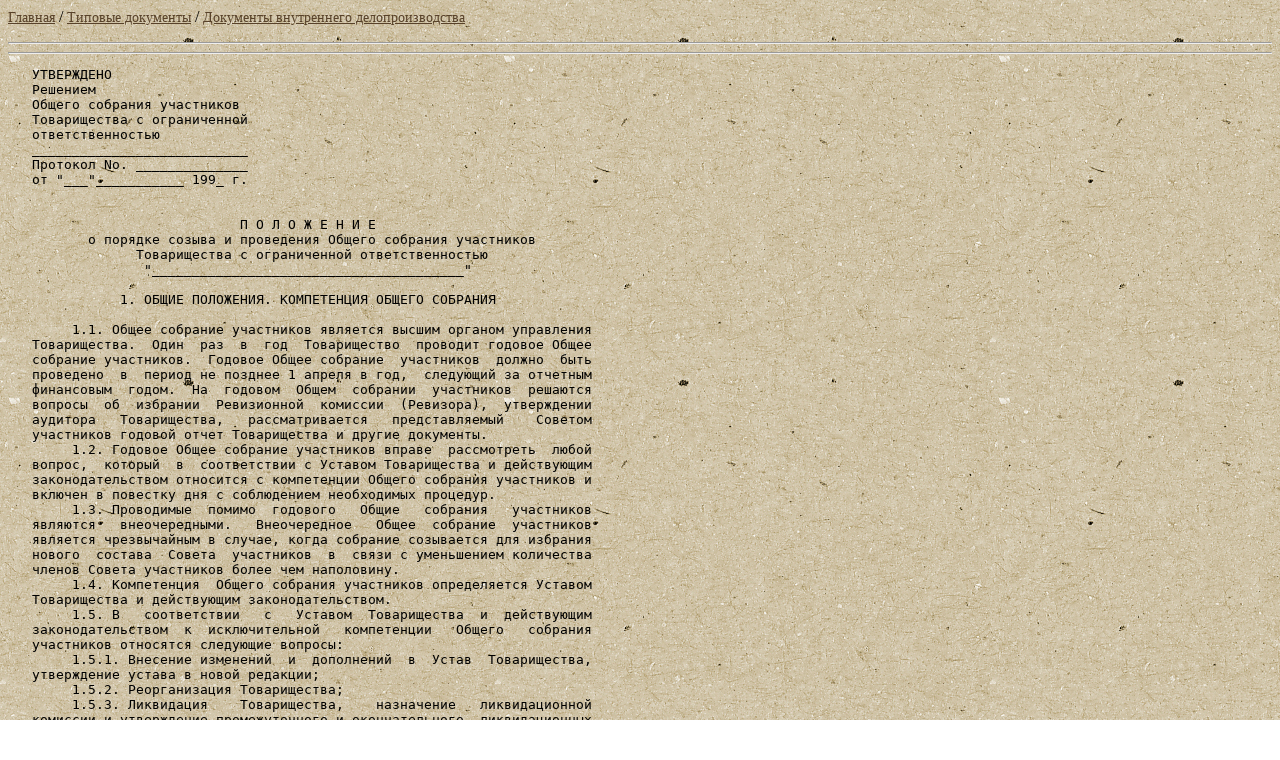

--- FILE ---
content_type: text/html; charset=UTF-8
request_url: http://dk.kz/dog_676
body_size: 20360
content:
<html>
<head>
<meta http-equiv="Content-Type" content="text/html; charset=UTF-8">
<meta name="Keywords" content="ОБРАЗЕЦ. ПОЛОЖЕНИЕ О ПОРЯДКЕ СОЗЫВА И ПРОВЕДЕНИЯ ОБЩЕГО СОБРАНИЯ УЧАСТНИКОВ ТОВАРИЩЕСТВА С ОГРАНИЧЕННОЙ ОТВЕТСТВЕННОСТЬЮ, Договора, Образцы документов, Типовые договора, Образцы документов">
<meta name="Description" content="ОБРАЗЕЦ. ПОЛОЖЕНИЕ О ПОРЯДКЕ СОЗЫВА И ПРОВЕДЕНИЯ ОБЩЕГО СОБРАНИЯ УЧАСТНИКОВ ТОВАРИЩЕСТВА С ОГРАНИЧЕННОЙ ОТВЕТСТВЕННОСТЬЮ">
<title>ОБРАЗЕЦ. ПОЛОЖЕНИЕ О ПОРЯДКЕ СОЗЫВА И ПРОВЕДЕНИЯ ОБЩЕГО СОБРАНИЯ УЧАСТНИКОВ ТОВАРИЩЕСТВА С ОГРАНИЧЕННОЙ ОТВЕТСТВЕННОСТЬЮ - Образец</title>
<link rel="stylesheet" type="text/css" href="images/dk.css" />
<meta name="viewport" content="width=device-width, initial-scale=1.0" />
</head>
<body>
<p>
	<a href="http://dk.kz/">Главная</a> / <a href="dogovor.php" title="Список категорий">Типовые документы</a> / <a href="dogs_36">Документы внутреннего делопроизводства</a><hr>

<hr>
<pre>   УТВЕРЖДЕНО
   Решением
   Общего собрания участников
   Товарищества с ограниченной
   ответственностью
   ___________________________
   Протокол Nо. ______________
   от "___"___________ 199_ г.
   
   
                             П О Л О Ж Е Н И Е
          о порядке созыва и проведения Общего собрания участников
                Товарищества с ограниченной ответственностью
                 "_______________________________________"
   
              1. ОБЩИЕ ПОЛОЖЕНИЯ. КОМПЕТЕНЦИЯ ОБЩЕГО СОБРАНИЯ
   
        1.1. Общее собрание участников является высшим органом управления
   Товарищества.  Один  раз  в  год  Товарищество  проводит годовое Общее
   собрание участников.  Годовое Общее собрание  участников  должно  быть
   проведено  в  период не позднее 1 апреля в год,  следующий за отчетным
   финансовым  годом.  На  годовом  Общем  собрании  участников  решаются
   вопросы  об  избрании  Ревизионной  комиссии  (Ревизора),  утверждении
   аудитора   Товарищества,   рассматривается   представляемый    Советом
   участников годовой отчет Товарищества и другие документы.
        1.2. Годовое Общее собрание участников вправе  рассмотреть  любой
   вопрос,  который  в  соответствии с Уставом Товарищества и действующим
   законодательством относится с компетенции Общего собрания участников и
   включен в повестку дня с соблюдением необходимых процедур.
        1.3. Проводимые  помимо  годового   Общие   собрания   участников
   являются   внеочередными.   Внеочередное   Общее  собрание  участников
   является чрезвычайным в случае, когда собрание созывается для избрания
   нового  состава  Совета  участников  в  связи с уменьшением количества
   членов Совета участников более чем наполовину.
        1.4. Компетенция  Общего собрания участников определяется Уставом
   Товарищества и действующим законодательством.
        1.5. В   соответствии   с   Уставом  Товарищества  и  действующим
   законодательством  к  исключительной   компетенции   Общего   собрания
   участников относятся следующие вопросы:
        1.5.1. Внесение изменений  и  дополнений  в  Устав  Товарищества,
   утверждение устава в новой редакции;
        1.5.2. Реорганизация Товарищества;
        1.5.3. Ликвидация    Товарищества,    назначение   ликвидационной
   комиссии и утверждение промежуточного и окончательного  ликвидационных
   балансов;
        1.5.4. Изменение (увеличение либо уменьшение) размеров  уставного
   капитала;
        1.5.5. Избрание  Совета  участников  Товарищества,   Генерального
   директора   и  Ревизионной  комиссии  (Ревизора),  а  также  досрочное
   прекращение их полномочий;
        1.5.6. Утверждение аудитора Товарищества;
        1.5.7. Утверждение годовых отчетов, бухгалтерских балансов, счета
   прибылей и убытков Общества, распределение прибылей и убытков;
        1.5.8. Утверждение  Положения  о  порядке  подготовки  и  ведения
   Общего собрания участников, определение порядка ведения собрания;
        1.5.9. Утверждение заключений Ревизионной комиссии;
        1.5.10. Решение  вопросов  о принятии в состав Товарищества новых
   участников;
        1.5.11. Утверждение Положения о счетной комиссии Общего собрания;
        1.5.12. Утверждение Положения о Совете участников Товарищества
        1.5.13. Назначение   ликвидационной   комиссии   Товарищества   и
   утверждение Положения о ликвидационной комиссии;
        1.5.14. Утверждение  Положения  о  порядке  начисления  и выплаты
   дивидендов.
        1.6. Общее   собрание   правомочно,   если  на  нем  присутствуют
   участники, обладающие голосующими долями, составляющими в совокупности
   не менее чем 50 %  от общего числа голосующих долей на дату проведения
   Общего собрания.  Общее число голосующих долей (и соответственно общее
   количество  голосов,  которыми  обладают на соответствующий момент все
   участники  Товарищества)  определяется   путем   сложения   количества
   голосующих долей, которыми обладает каждый участник.
        1.7. Решения на Общем собрании принимаются  простым  большинством
   голосов от числа голосов,  которыми обладают участники, присутствующие
   на собрании.  В случаях,  прямо установленных уставом Товарищества или
   действующим  законодательством,  решения  могут   приниматься  в  ином
   порядке (единогласно или квалифицированным большинством голосов).
        1.8. Собрание  ведет  Председатель Совета участников Товарищества
   либо лицо,  его замещающее.  В случае их отсутствия собрание  выбирает
   Председателя   Общего  собрания  из  числа  присутствующих  участников
   (представителей участников).
        1.9. Внеочередное  собрание  участников  созываются Председателем
   Совета в любом  случае,  если  этого  требуют  интересы  Товарищества.
   Собрание  может  быть  созвано  также по требованию участников,  сумма
   долей  которых  (включая  неголосующие  доли)  в   уставном   капитале
   Товарищества составляет не менее 20 % (_________ процентов) от размера
   уставного капитала.
        1.10. О   дате  и  месте  проведения  Общего  собрания  участники
   извещаются письменно не позднее чем за 25 дней до  момента  проведения
   собрания.
        1.11. Решение   о   реорганизации   и   ликвидации   Товарищества
   принимается  всеми участниками единогласно.  В голосовании по вопросам
   реорганизации  и  ликвидации  Товарищества   принимают   участие   все
   участники, независимо от размеров принадлежащих им долей.
        1.12. Вопросы,  отнесенные к  исключительной  компетенции  Общего
   собрания участников Товарищества Уставом Товарищества или законом,  не
   могут быть переданы на решение  исполнительных  органов  Товарищества.
   Общее  собрание  участников  вправе  решать и другие вопросы,  если их
   решение отнесено к компетенции Общего  собрания  уставом  Товарищества
   или законодательными актами.
        1.13. Решения по вопросам, указанным в подпунктах _______________
   Устава Товарищества  могут  приниматься  только  по предложению Совета
   участников.
        1.14. Решение  о  созыве  годовых  и  внеочередных Общих собраний
   принимает Совет участников Товарищества. Совет утверждает повестку дня
   и организует подготовку к проведению Общих собраний участников.  Совет
   обязан известить участников о дате и месте проведения Общего собрания,
   повестке  дня,  обеспечить  ознакомление  участников  с  документами и
   материалами,  выносимыми на рассмотрение Общего собрания участников  и
   осуществить другие необходимые действия.  Общее собрание участников не
   вправе принимать решения по вопросам, не включенным в повестку дня.
        1.15. Сообщение   участникам   о   проведении   Общего   собрания
   осуществляется путем направления им письменного  уведомления,  которое
   должно  содержать все необходимые сведения,  предусмотренные настоящим
   уставом и Положением о порядке подготовки и ведения Общего собрания.
        1.16. Письменное   сообщение   о   проведении   Общего   собрания
   направляется  участникам  не  позднее  чем  за  25  дней  до   момента
   проведения  собрания  и  не  менее  чем за 15 дней в случае назначения
   нового (повторного) собрания.
        1.17. Подготовка  к проведению Общего собрания участников,  в том
   числе внеочередного и нового (повторного) собрания,  осуществляется  в
   порядке   и   в   сроки,   устанавливаемые  правовыми  актами  Уставом
   Товарищества, а также настоящим Положением.
        1.18. При  подготовке  Общего  собрания  участникам  должна  быть
   обеспечена возможность ознакомиться  с  информацией  и  материалами  в
   объеме,  не меньшем, чем предусмотрено законом, Уставом Товарищества и
   настоящим Положением.
        1.19. Собрание  ведет Председатель Совета Товарищества либо лицо,
   его заменяющее.  В случае их отсутствия собрание выбирает Председателя
   Собрания    из   числа   присутствующих   участников   (представителей
   участников).
        Если не собран кворум,  то собрание распускается.  Новое собрание
   назначается не позднее чем через 30 дней и считается  правомочным  при
   наличии  участников,  имеющих  не  менее чем 30%  (тридцать процентов)
   голосов от общего числа голосов,  которыми обладают участники на  дату
   проведения несостоявшегося собрания.
        1.20. Внеочередные  собрания   проводятся   по   решению   Совета
   участников  Товарищества  на  основании  его  собственной  инициативы,
   Ревизионной  комиссии  (Ревизора),  Генерального  директора,  аудитора
   Общества,  а  также  участника  (участников),  обладающих  не менее 10
   процентов голосов от  общего  числа  голосов,  которыми  обладают  все
   участники Товарищества на дату предъявления требования.
        1.21. Совет участников не вправе вносить изменения в формулировки
   вопросов   повестки  дня  внеочередного  общего  собрания  участников,
   созываемого по требованию требования Председателя Совета,  Ревизионной
   комиссии  (Ревизора),  аудитора  Общества,  Генерального директора,  а
   также участника (участников), обладающих не менее 10 процентов голосов
   от общего числа голосов,  которыми обладают все участники Товарищества
   на  дату  предъявления  требования  о  созыве   внеочередного   Общего
   собрания.
        1.22. Решение Совета участников об отказе от созыва внеочередного
   Общего собрания участников может быть обжаловано в суд.
        1.23. В случае,  если в  течение  10  дней  с  даты  предъявления
   требования о созыве внеочередного Общего собрания лицами, указанными в
   п. 1.20  настоящего   Положения,   не   принято   решение   о   созыве
   внеочередного  Общего  собрания  участников,  или  принято  решение об
   отказе от его созыва,  внеочередное Общее собрание может быть  созвано
   лицами, требующими его созыва.
        1.24. Решения на Общем собрании участников  принимаются  открытым
   голосованием.  Голосование может быть тайным (закрытым) лишь в случае,
   если этого требуют присутствующие на собрании участники, обладающие не
   менее  чем  ___ %  голосов от общего числа голосов,  которыми обладают
   участники  (представители  участников),  присутствующие  на  собрании.
   Голосование  на  Общем  собрании участников осуществляется бюллетенями
   для голосования либо путем поднятия рук.
        1.25. Решение  Общего  собрания участников может быть принято без
   проведения собрания (совместного присутствия участников для обсуждения
   вопросов повестки дня и принятия решений по вопросам,  поставленным на
   голосование) путем проведения заочного голосования  (опросным  путем).
   Решения путем проведения заочного голосования не могут быть приняты по
   вопросам, указанным в п.п. _______ настоящего Устава.
        1.26. Принятие  решений путем заочного голосования осуществляется
   в порядке, установленном настоящим Положением.
        1.27. Участник  вправе  обжаловать  в  суд  решение,  принятое  с
   нарушением требований закона,  иных правовых актов,  Устава Общества и
   утвержденных  в установленном порядке внутренних документов, в случае,
   если он не принимал участия в Общем собрании участников или  голосовал
   против  принятия такого решения и указанным решение нарушены его права
   и законные интересы.
   
           2. ПОДГОТОВКА К ПРОВЕДЕНИЮ ОБЩЕГО СОБРАНИЯ УЧАСТНИКОВ
   
        2.1. Подготовка к проведению Общего собрания  участников,  в  том
   числе  внеочередного  (чрезвычайного)  и нового (повторного) собрания,
   осуществляется в порядке и в сроки,  устанавливаемые законом,  Уставом
   Товарищества, а также настоящим Положением.
        2.2. Подготовку и созыв годового и внеочередного  Общих  собраний
   участников   осуществляет   Совет   участников.   Совет  также  обязан
   обеспечить подготовку и созыв внеочередного Общего собрания участников
   в случаях, когда в соответствии с законом и Уставом Товарищества Общее
   собрание участников созывается в ином порядке.
        2.3. При подготовке к проведению Общего собрания участников Совет
   Товарищества определяет:
        - дату, место и время проведения Общего собрания;
        - повестку дня Общего собрания;
        - дату составления списка участников,  имеющих право на участие в
   Общем  собрании  участников  с  правом  решающего  или  совещательного
   голоса;
        - порядок  сообщения  участникам  о  проведении  Общего  собрания
   участников;
        - перечень информации  (материалов),  предоставляемой  участникам
   при подготовке к проведению Общего собрания участников;
        - форму и текст бюллетеня для голосования  в  случае  голосования
   бюллетенями.  Совет участников решает также иные вопросы,  связанные с
   подготовкой к проведению Общего собрания участников.
        2.4. Совет  включает  в  повестку  дня  годового  Общего собрания
   участников вопросы,  которые  согласно  Уставу  Товарищества  подлежат
   обязательному рассмотрению на годовом Общем собрании участников, в том
   числе, в повестку дня включаются следующие вопросы:
        - избрание Совета участников Товарищества;
        - утверждение   годового   отчета   Товарищества,   бухгалтерских
   балансов, счета прибылей и убытков;
        - распределение прибылей и убытков;
        - избрание Ревизионной комиссии (Ревизора) Товарищества;
        - утверждение аудитора Товарищества.
        Кроме того,  Советом  в  повестку  дня  годового  Общего собрания
   участников могут включаться и другие вопросы.
        2.5. Совет   обязан  включить  в  повестку  дня  годового  Общего
   собрания участников вопросы,  предложенные участниками  с  соблюдением
   требований  процедуры,  установленной Уставом Товарищества,  настоящим
   Положением и действующим законодательством и относящиеся к компетенции
   Общего собрания участников.
        2.6. Предложения в повестку дня Общего собрания участников вправе
   вносить  участники (участник) Товарищества,  являющиеся в совокупности
   владельцами не менее чем 2 процентов голосов от общего числа  голосов,
   которые  имеют  все участники Товарищества,  в срок не позднее 30 дней
   после окончания финансового года Товарищества.
        2.7. Участники (участник), обладающие в совокупности не менее чем
   2 процентами голосов могут внести не более двух предложений в повестку
   дня годового Общего собрания участников и выдвинуть кандидатов в Совет
   участников   Товарищества   и    Ревизионную    комиссию    (Ревизора)
   Товарищества,  а  также  на  должность  Генерального директора.  Число
   кандидатов в Совет и  Ревизионную  комиссию  не  может  соответственно
   превышать  количественного  состава  Совета участников или Ревизионной
   комиссии.
        2.8. Вопрос  в  повестку  дня Общего собрания вносится участником
   (участниками) в письменной форме с указанием мотивов  его  постановки,
   имени участника (участников), вносящего вопрос, количества имеющихся у
   него голосов.
        2.9. При  внесении  предложений  о  выдвижении кандидатов в Совет
   участников и Ревизионную комиссию (Ревизора) Товарищества,  а также на
   должность Генерального директора, в том числе в случае самовыдвижения,
   должно быть указано имя кандидата (в случае,  если  кандидат  является
   участником  Товарищества указываются также количество имеющихся у него
   голосов),  а также имена участников, выдвигающих кандидата, количество
   имеющихся у них голосов.
        2.10. Совет участников рассматривает  поступившие  предложения  и
   принимает  решение  о  включении  их  в  повестку  дня Общего собрания
   участников или об отказе во включении в повестку  дня  не  позднее  25
   дней  после  окончания  срока,  установленного в пункте 2.6 настоящего
   Положения.
        2.11. Совет  участников  отказывает  во  включении в повестку дня
   Общего   собрания   участников   вопросов,   предложенных   участником
   (участниками), в том числе и в части включения в список кандидатур для
   голосования в Совет участников,  Ревизионную комиссию Товарищества,  а
   также на должность Генерального директора в следующих случаях:
        - участником  (участниками)  не  соблюден   срок,   установленный
   пунктом 2.6 настоящего Положения;
        - участник      (участники)      не      является      владельцем
   предусмотренного Уставом    Товарищества    и   настоящим   Положением
   количества голосов;
        - данные,   предусмотренные   пунктом  2.9  настоящего Положения,
   являются неполными;
        - предложения   не   соответствуют   требованиям  правовых  актов
   Российской Федерации.
        2.12. Мотивированное   решение  Совета  об  отказе  во  включении
   вопроса в повестку дня Общего  собрания  участников  или  кандидата  в
   список  кандидатур  для  голосования  по  выборам  в Совет участников,
   Ревизионную комиссию (Ревизора),  а также  на  должность  Генерального
   директора  направляется  участнику  (участникам),  внесшему вопрос или
   представившему предложение, не позднее трех дней с даты его принятия.
        2.13. Решение  Совета участников об отказе во включении вопроса в
   повестку  дня  Общего  собрания  участников  или  кандидата  в  список
   кандидатур для голосования по выборам в Совет участников,  Ревизионную
   комиссию (Ревизора),  а  также  на  должность  Генерального  директора
   Товарищества может быть обжаловано в суд.
        2.14. Совет  участников  определяет   дату   составления   списка
   участников,  имеющих  право  на  участие  в  Общем  собрании  и  право
   принимать участие в Собрании с правом решающего голоса.
        2.15. После  назначения  даты,  места и времени проведения Общего
   собрания  участников  и  утверждения  повестки  дня   собрания   Совет
   участников  направляет  участникам письменное уведомление о проведении
   Общего собрания участников.
        2.16. Письменное  уведомление  направляется  участнику по адресу,
   указанному в Реестре участников.  В случае,  если зарегистрированным в
   реестре участников Товарищества лицом является представитель участника
   (участников),  сообщение  о  проведении  Общего  собрания   участников
   направляется представителю.
        2.17. Если в соответствии с решением Общего  собрания  участников
   информация  о  назначенном  Общем  собрании должна быть доведена путем
   опубликования  в   печати,   Совет   участников   принимает   меры   к
   своевременному опубликованию соответствующего сообщения.
        2.18. Письменное   сообщение   о   проведении   Общего   собрания
   направляется  участникам  заказными письмами не позднее чем за 25 дней
   до момента проведения собрания и не менее чем  за  15  дней  в  случае
   назначения нового (повторного) собрания. В эти же сроки осуществляется
   опубликование в печати сообщения о проведении Общего собрания.
        2.19. Сообщение  о  проведении  Общего собрания участников должно
   содержать:
        - наименование и место нахождения Товарищества;
        - дату, время и место проведения Общего собрания участников;
        - дату составления списка участников,  имеющих право на участие в
   Общем собрании участников и имеющих право принимать участие  в  работе
   Собрания с правом решающего голоса;
        - вопросы, включенные в повестку дня Общего собрания участников;
        - порядок  ознакомления  участников  с информацией (материалами),
   подлежащей представлению участникам при подготовке к проведению Общего
   собрания участников.
        2.20. Совет  вправе  дополнительно  информировать  участников   о
   проведении  Общего  собрания  участников  через иные средства массовой
   информации (радио, телевидение и т.п.).
        2.21. Для  подготовки  проектов  решений  на  основе предложений,
   поступающих  от  участников  и  руководящих  и   контрольных   органов
   Товарищества   Совет   участников   образует   Редакционную  комиссию.
   Редакционную комиссию возглавляет  Председатель  Совета  или  один  из
   членов Совета участников.
        2.22. Редакционная  комиссия  обобщает  поступающие  предложения,
   вырабатывает  проекты  решений по вопросам повестки дня и представляет
   их Совету участников.
        2.23. При  подготовке  Общего  собрания  участникам  должна  быть
   обеспечена возможность ознакомиться  с  информацией  и  материалами  в
   объеме,  не меньшем, чем предусмотрено законом, Уставом Товарищества и
   настоящим  Положением.  Знакомиться  с  материалами,   выносимыми   на
   рассмотрение  Общего  собрания  участников  имеет право любой участник
   Товарищества,  независимо от того,  имеет ли он  право  участвовать  в
   работе Общего собрания с правом решающего голоса.
        2.24. По  требованию  участника  Совет  должен   представить,   в
   частности, следующие документы и материалы:
        - годовой отчет Товарищества;
        - заключение   Ревизионной   комиссии   (Ревизора)   и   аудитора
   Товарищества по результатам годовой  проверки  финансово-хозяйственной
   деятельности Товарищества;
        - сведения   о   кандидатах   в   Совет,   Ревизионную   комиссию
   Товарищества, а также на должность Генерального директора;
        - проект изменений и дополнений,  вносимых в устав  Товарищества,
   или проект устава Товарищества в новой редакции;
        - информацию о включении участника в список  участников,  имеющих
   право на участие в Общем собрании участников;
        - иные материалы и документы,  выносимые на  рассмотрение  Общего
   собрания участников.
        2.25. По требованию лиц,  зарегистрированных в реестре участников
   Товарищества  и обладающих не менее чем 10 процентами голосов на Общем
   собрании  участников  Счетная  комиссия  (Совет   участников)   должна
   представить  для  ознакомления  Список  участников,  имеющих  право на
   участие в Общем собрании участников.
        2.26. Совет  участников  утверждает  форму  и текст бюллетеня для
   голосования.
        2.27. Бюллетень для голосования должен содержать:
        - полное фирменное наименование Товарищества;
        - дату и время проведения Общего собрания участников;
        - формулировку каждого вопроса,  поставленного на голосование,  и
   очередность его рассмотрения;
        - варианты  голосования  по  каждому  вопросу,  поставленному  на
   голосование,    выраженные    формулировками    "за",   "против"   или
   "воздержался";
        - указание  о  том,  что  бюллетень  для  голосования должен быть
   подписан участником.
        2.28. В  случае  проведения  голосования  по  вопросу об избрании
   члена Совета директоров или Ревизионной комиссии (Ревизора),  а  также
   Генерального  директора  Товарищества бюллетень для голосования должен
   содержать сведения о кандидате (кандидатах) с указанием  его  фамилии,
   имени, отчества.
   
               3. ПОРЯДОК УЧАСТИЯ УЧАСТНИКОВ В ОБЩЕМ СОБРАНИИ
   
        3.1. Участник,  владеющий долей в уставном капитале Товарищества,
   дающей право на голосование по вопросам повестки дня  Общего  собрания
   участвует  в  работе Общего собрания участников лично или через своего
   представителя.  Участник не может иметь  более  одного  представителя.
   Участник  вправе в любое время заменить своего представителя или лично
   принять участие в Общем собрании участников.
        3.2. Одновременное  участие  в собрании участника и представителя
   допускается  лишь  с   согласия   большинства   участников   собрания.
   Участники,  обратившиеся  с  просьбой  о  допуске  к  участию в работе
   собрания своих представителей, в голосовании не участвуют.
        3.3. При одновременном участии в работе Общего собрания участника
   и его представителя  голосование  осуществляется  участником;  в  этом
   случае  представитель  также не вправе входить в рабочие органы Общего
   собрания (счетную комиссию,  редакционную комиссию и другие),  а также
   председательствовать на собрании.
        3.4. Участник  -  владелец   доли,   не   предоставляющей   право
   голосовать  по  вопросам,  включенным  в  повестку дня присутствует на
   заседаниях Общего собрания участников лично.
        3.5. Правом  голоса  на  Общем  собрании  участников по вопросам,
   поставленным на голосование обладают:
        - участники  -  владельцы  доли  в уставном капитале,  равной или
   превышающей _________  (______________________)  рублей  -  по   любым
   вопросам  повестки  дня  Общего собрания;
        - представители  участников,  консолидировавших  свои   доли   до
   размеров равных   или   превышающий  ___________  (__________________)
   рублей - по любым вопросам, включенным в повестку дня Общего собрания;
        - участники - владельцы долей, размеры которых менее ____________
   (__________________) рублей - по вопросам ликвидации  и  реорганизации
   Товарищества.
        3.6. Представитель  участника  на   Общем   собрании   участников
   действует  в соответствии с полномочиями,  основанными на выданной ему
   доверенности.  Доверенность  составляется   в   письменной   форме   и
   удостоверяется  в  установленном  порядке.  Представитель  участников,
   консолидировавших  свои  долю  обязан   также   предъявить   экземпляр
   соответствующего договора о консолидации долей.
        3.7. Доверенность на  голосование  должна  содержать  сведения  о
   представляемом и представителе (имя или наименование, место жительства
   или место нахождения,  паспортные данные), а также указание на то, что
   представитель голосует всеми участнику голосами.
        3.8. Доверенность может быть удостоверена организацией, в которой
   доверитель работает или учится,  жилищно-эксплуатационной организацией
   по месту  его  жительства  и  администрацией  стационарного  лечебного
   учреждения,  в  котором он находится на излечении.  Доверенность может
   быть также удостоверена нотариально.
        3.9. Доверенность от имени участника - юридического лица выдается
   за подписью его руководителя или иного лица,  уполномоченного  на  это
   учредительными  документами,  с  приложением печати этого юридического
   лица.
        3.10. Руководитель  организации  -  участника  участвует в работе
   Общего   собрания   без   доверенности   на   основании    документов,
   удостоверяющих его полномочия.
        3.11. В  случае  консолидации  долей   несколькими   участниками,
   правомочия  по голосованию на Общем собрании участников осуществляются
   по их усмотрению одним из участников общей долевой собственности  либо
   их  общим  представителем.  Полномочия каждого из указанных лиц должны
   быть надлежащим образом оформлены.
        3.12. Участник  (представитель участника) допускается к участию в
   работе Общего собрания участников лишь в случае,  если  он  включен  в
   Список   участников,   имеющих  право  на  участие  в  Общем  собрании
   участников.
        3.13. Список   участников,  имеющих  право  на  участие  в  Общем
   собрании  участников,  составляется  Счетной  комиссией  на  основании
   данных   Реестра  участников  Товарищества  на  дату,  устанавливаемую
   Советом участников.
        3.14. Дата   составления  Списка  участников,  имеющих  право  на
   участие в Общем собрании участников,  устанавливается Советом не ранее
   даты  принятия  решения  о  проведения Общего собрания участников и не
   более чем за ___ дней до даты проведения Общего собрания.
        3.15. При составлении Списка участников, имеющих право на участие
   в Общем собрании участников Счетная  комиссия  должна  потребовать  от
   представителя  участников,  консолидировавших  свои доли представления
   данных о лицах, интересы  которых  он  представляет, а также подлинник
   соответствующего  договора.  Отказ  в  предоставлении  соответствующих
   документов является основанием для отказа в допуске  к  работе  Общего
   собрания соответствующего лица.
        3.16. Список  участников,  имеющих  право  на  участие  в   Общем
   собрании  участников,  должен  содержать  имя  (наименование)  каждого
   участника,  его   адрес   (место   нахождения),   данные   о   размере
   принадлежащей ему доли и количестве имеющихся у него голосов.
        3.17. Изменения в Список участников,  имеющих право на участие  в
   соответствующем  Общем  собрании  участников,  после  его  утверждения
   Советом могут вноситься только в случае восстановления нарушенных прав
   лиц,  не  включенных  в указанный Список на дату его составления,  или
   исправления явных ошибок, допущенных при его составлении.
        3.18. Лица,  прибывшие на Общее собрание участников допускаются к
   участию  в  работе  Общего  собрания,  если  они  внесены   в   Список
   участников, имеющих право на участие в Общем собрании участников, либо
   имеют  надлежащим  образом  оформленную  доверенность  от   участников
   (участника),  внесенных в указанный Список. Лица, выступающие от имени
   участников,  консолидировавших свои  доли,  могут  принять  участие  в
   работе  Общего собрания лишь в случае,  если они были внесены в Реестр
   участников Товарищества до даты утверждения Списка лиц,  имеющих право
   на участие в работе Общего собрания.
        3.19. В  случае  выявления  явной  ошибки  в  Списке  участников,
   имеющих  право  на  участие  в  Общем  собрании  участников,  участник
   (представитель участника)  должен  быть  допущен  к  участию  в  Общем
   собрании,   даже   если   этот   участник  не  был  внесен  в  Список.
   Доказательством  явной   ошибочности   записей   в   Списке   является
   расхождение между Списком и Реестром участников,  составленным на дату
   составления Списка,  а также наличие документов,  подтверждающих  факт
   владения участником долей в уставном капитале, дающей право на участие
   в работе Общего собрания с правом решающего или совещательного голоса.
        3.20. Лицо,  внесенное  в  Список  участников,  имеющих  право на
   участие  в  Общем  собрании  участников  (или  его  представитель)  не
   допускается   к   работе   Общего   собрания  участников,  если  будет
   установлено,  что после составления Списка, но до начала работы Общего
   собрания участников он произвел отчуждение своей доли (ее части), либо
   подал заявление о выходе из Товарищества.
        3.21. Участнику (представителю участника),  зарегистрировавшемуся
   для участия  в  общем  собрании  участников,  выдаются  бюллетени  для
   голосования в необходимом количестве.
   
                  4. СЧЕТНАЯ КОМИССИЯ. ОПРЕДЕЛЕНИЕ КВОРУМА
   
        4.1. Общее  собрание  участников  избирает  свой  рабочий орган -
   Счетную  комиссию.  Количественный  и  персональный   состав   Счетной
   комиссии утверждается Общим собранием участников по предложению Совета
   участников.  Количество членов Счетной комиссии не  может  быть  менее
   трех.
        4.2. В Счетную комиссию не могут входить члены Совета участников,
   члены    Ревизионной    комиссии   (Ревизор),   Генеральный   директор
   Товарищества,  а также лица, выдвигаемые кандидатами на эти должности.
   Срок  полномочий  Счетной  комиссии  не устанавливается,  однако Общее
   собрание участников вправе в любое время переизбрать Счетную  комиссию
   полностью либо досрочно прекратить полномочия отдельных членов Счетной
   комиссии и доизбрать новых членов на образовавшиеся вакансии.
        4.3. Счетная  комиссия  осуществляет  регистрацию  прибывающих на
   Общее собрание участников (представителей  участников),  проверяет  их
   права на участие в работе Собрания, определяет кворум Общего собрания.
        Счетная комиссия, кроме того:
        - дает  разъяснения  по  вопросам  реализации  участниками или их
   представителями права голоса на Общем собрании;
        - разъясняет   порядок  голосования  по  вопросам,  выносимым  на
   голосование;
        - обеспечивает установленный порядок голосования;
        - обеспечивает  права участников на участие в голосовании;
        - подсчитывает голоса и подводит итоги голосования;
        - составляет протокол об итогах голосования;
        - передает в архив бюллетени для голосования.
        4.4. Счетная комиссия  участвует  в  подготовке  Общего  собрания
   участников,   в   том   числе   готовит   бюллетени  для  голосования,
   контролирует правильность составления Списка участников, имеющих право
   на  участие  в  Общем  собрании участников,  своевременность извещения
   участников  о  назначенном  Общем  собрании,  решает  другие  вопросы,
   связанные  с  обеспечением  прав участников на участие в работе Общего
   собрания.
        4.5. Регистрация     прибывающих     на    Собрание    участников
   (представителей участников) заканчивается за 15 (пятнадцать) минут  до
   объявленного  времени начала Общего собрания.  По рекомендации Счетной
   комиссии  Совет  участников  вправе  продлить  регистрацию  на   срок,
   необходимый   для  завершения  регистрации  всех  прибывших  на  Общее
   собрание участников (их представителей).
        4.6. Кворум   определяется   после  завершения  регистрации  лиц,
   прибывших на Общее собрание  участников.  Общее  собрание  правомочно,
   если  на  момент  окончания  регистрации  для участия в Общем собрании
   участников зарегистрировались участники (их представители), обладающие
   в  совокупности  не  менее  чем  50%  голосов от общего числа голосов,
   которыми обладают все участники Товарищества.
        4.7. При  отсутствии  кворума  объявляется дата проведения нового
   Общего собрания участников.  Изменение  повестки  дня  при  проведении
   нового Общего собрания участников не допускается. Новое Общее собрание
   участников,  созванное взамен  несостоявшегося,  правомочно,  если  на
   момент  окончания  регистрации  для  участия  в нем зарегистрировались
   участники (их представители),  обладающие в совокупности не менее  чем
   30  процентами  голосов  от  общего  числа голосов,  которыми обладают
   участники Товарищества.
        4.8. Сообщение  о  проведении  нового  Общего собрания участников
   осуществляется в такой же форме,  как  и  сообщение  о  несостоявшемся
   Общем собрании, не позднее чем за 15 дней до даты его проведения.
        4.9. При переносе даты проведения Общего  собрания  участников  в
   связи  с  отсутствием кворума менее чем на 20 дней участники,  имеющие
   право  на  участие  в  Общем  собрании  участников,   определяются   в
   соответствии  со  Списком  участников,  имевших  право  на  участие  в
   несостоявшемся Общем собрании участников.
        4.10. При  переносе  даты проведения Общего собрания участников в
   связи с отсутствием кворума более чем  на  20  дней  Совет  участников
   определяет новую дату составления Списка участников,  имеющих право на
   участие в Общем собрании участников.
   
                     5. ПОРЯДОК ВЕДЕНИЯ ОБЩЕГО СОБРАНИЯ
   
        5.1. Рабочими органами собрания являются  Председатель  Собрания,
   Секретарь Собрания, Счетная и Редакционная комиссия.
        5.2. Председателем   Общего    собрания    участников    является
   Председатель  Совета  участников  либо  лицо его заменяющее.  В случае
   отсутствия Председателя  Совета  или  заменяющего  его  лица  -  Общее
   собрание  избирает  Председателя  из  числа  присутствующих участников
   (представителей участников).
        5.3. Председатель   руководит   работой   собрания   поддерживает
   порядок,  координирует и контролирует работу  Счетной  и  Редакционной
   комиссий,  обеспечивает права участников на выражение своего мнения по
   обсуждаемым вопросам.
        5.4. Секретарь  собрания  руководит работой Редакционной отвечает
   за ведение протокола собрания,  а также за достоверность отраженных  в
   нем сведений, а также за точность формулировок решений, принятых общим
   собранием участников .
        5.5. До  начала рассмотрения вопросов повестки дня Общее собрание
   определяет порядок своей работы, в том числе:
        - утверждает  докладчиков  и  содокладчиков  по вопросам повестки
   дня;
        - устанавливает    регламент    докладчикам   (содокладчикам)   и
   выступающим в прениях;
        - определяет количество лиц, выступающих в прениях;
        - решает вопрос о предоставлении права повторного  выступления  в
   прениях;
        - избирает Секретаря Общего собрания;
        - в  случае  отсутствия Председателя Совета участников либо лица,
   его заменяющего, избирает Председателя Общего собрания из числа других
   участников (представителей участников);
        - решает вопрос о присутствии на Общем собрании приглашенных лиц,
   в  том числе специалистов,  экспертов,  представителей государственных
   органов и средств массовой информации;
        - принимает решение о проведении аудио- (видео-) записи;
        - решает другие вопросы порядка ведения Общего собрания.
        5.6. В  процессе  работы  Общее  собрание  вправе  в любой момент
   изменить  регламент  докладчикам  (содокладчикам)  и   выступающим   в
   прениях,  увеличить  количество  лиц,  выступающих в прениях,  а также
   решить другие организационные вопросы.
   
              6. ПРИНЯТИЕ РЕШЕНИЙ НА ОБЩЕМ СОБРАНИИ УЧАСТНИКОВ
   
        6.1. Голосование  на  Общем  собрании  участников  по   вопросам,
   включенным  в повестку дня осуществляется бюллетенями для голосования.
   По организационным    вопросам    ведения     собрания     голосование
   осуществляется  по  голосующим карточкам с указанием на них количества
   голосов.
        6.2. Проекты решений по вопросам повестки дня  вправе  предлагать
   любой  участник,  владеющий  голосующими  акциями Товарищества,  Совет
   участников,  Председатель Совета участников,  Генеральный  директор  и
   Ревизионная комиссия (Ревизор).
        6.3. Решения  по  вопросам,  предусмотренным  подпунктами  1.5.2,
   1.5.14  настоящего  Положения,  принимаются Общим собранием участников
   только по предложению Совета директоров.
        6.4. Решения   по   вопросам,   указанным   в  </pre>


</p>
<!-- Yandex.Metrika counter -->
<script type="text/javascript">
(function (d, w, c) {
    (w[c] = w[c] || []).push(function() {
        try {
            w.yaCounter21349180 = new Ya.Metrika({id:21349180,
                    clickmap:true,
                    trackLinks:true,
                    accurateTrackBounce:true});
        } catch(e) { }
    });

    var n = d.getElementsByTagName("script")[0],
        s = d.createElement("script"),
        f = function () { n.parentNode.insertBefore(s, n); };
    s.type = "text/javascript";
    s.async = true;
    s.src = (d.location.protocol == "https:" ? "https:" : "http:") + "//mc.yandex.ru/metrika/watch.js";

    if (w.opera == "[object Opera]") {
        d.addEventListener("DOMContentLoaded", f, false);
    } else { f(); }
})(document, window, "yandex_metrika_callbacks");
</script>
<noscript><div><img src="//mc.yandex.ru/watch/21349180" style="position:absolute; left:-9999px;" alt="" /></div></noscript>
<!-- /Yandex.Metrika counter -->

<!--<script>
  (function(i,s,o,g,r,a,m){i['GoogleAnalyticsObject']=r;i[r]=i[r]||function(){
  (i[r].q=i[r].q||[]).push(arguments)},i[r].l=1*new Date();a=s.createElement(o),
  m=s.getElementsByTagName(o)[0];a.async=1;a.src=g;m.parentNode.insertBefore(a,m)
  })(window,document,'script','//www.google-analytics.com/analytics.js','ga');

  ga('create', 'UA-68493420-1', 'auto');
  ga('send', 'pageview');

</script>
-->

</body>
</html>